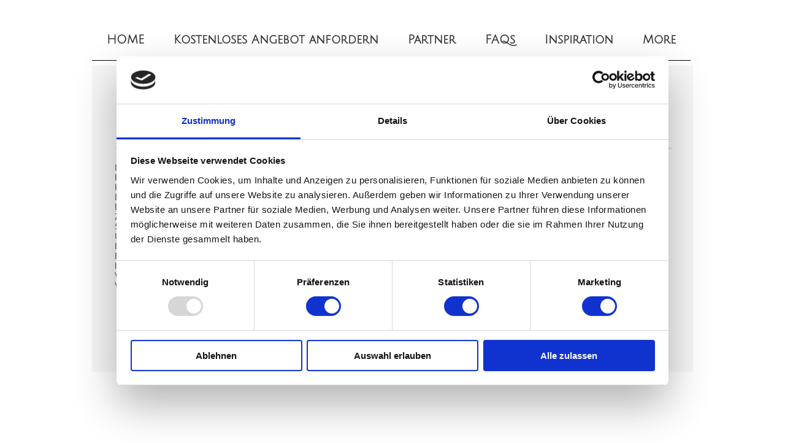

--- FILE ---
content_type: application/x-javascript
request_url: https://consentcdn.cookiebot.com/consentconfig/9e30a829-682a-4744-b9a4-7ace760c143d/freisein-moenchengladbach.de/configuration.js
body_size: 161
content:
CookieConsent.configuration.tags.push({id:54555359,type:"script",tagID:"",innerHash:"",outerHash:"",tagHash:"2291922774877",url:"",resolvedUrl:"",cat:[1,3,4]});CookieConsent.configuration.tags.push({id:54555360,type:"script",tagID:"",innerHash:"",outerHash:"",tagHash:"13141418096259",url:"",resolvedUrl:"",cat:[1]});CookieConsent.configuration.tags.push({id:54555361,type:"script",tagID:"",innerHash:"",outerHash:"",tagHash:"12109035515228",url:"https://static.parastorage.com/services/wix-thunderbolt/dist/main.84e8a809.bundle.min.js",resolvedUrl:"https://static.parastorage.com/services/wix-thunderbolt/dist/main.84e8a809.bundle.min.js",cat:[3]});CookieConsent.configuration.tags.push({id:54555362,type:"script",tagID:"",innerHash:"",outerHash:"",tagHash:"2452207667468",url:"https://consent.cookiebot.com/uc.js",resolvedUrl:"https://consent.cookiebot.com/uc.js",cat:[1]});CookieConsent.configuration.tags.push({id:54555363,type:"script",tagID:"",innerHash:"",outerHash:"",tagHash:"15950896648192",url:"https://static.parastorage.com/unpkg/react-dom@16.14.0/umd/react-dom.production.min.js",resolvedUrl:"https://static.parastorage.com/unpkg/react-dom@16.14.0/umd/react-dom.production.min.js",cat:[2,3,4,5]});